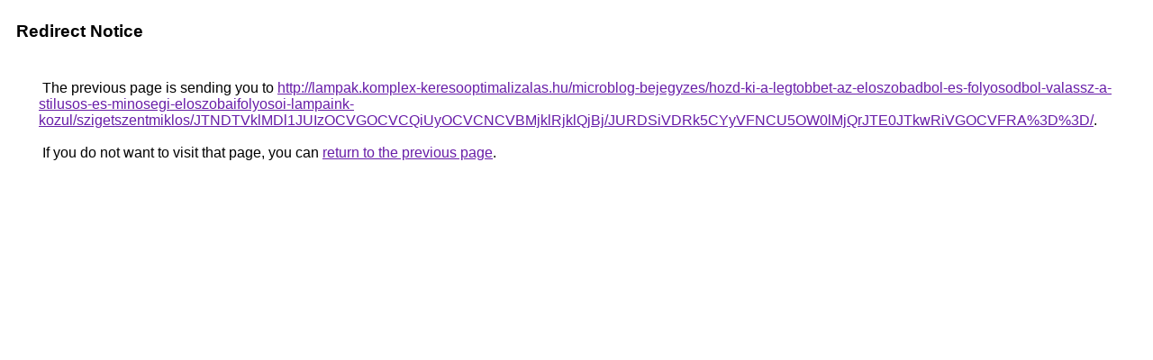

--- FILE ---
content_type: text/html; charset=UTF-8
request_url: https://maps.google.se/url?q=http%3A%2F%2Flampak.komplex-keresooptimalizalas.hu%2Fmicroblog-bejegyzes%2Fhozd-ki-a-legtobbet-az-eloszobadbol-es-folyosodbol-valassz-a-stilusos-es-minosegi-eloszobaifolyosoi-lampaink-kozul%2Fszigetszentmiklos%2FJTNDTVklMDl1JUIzOCVGOCVCQiUyOCVCNCVBMjklRjklQjBj%2FJURDSiVDRk5CYyVFNCU5OW0lMjQrJTE0JTkwRiVGOCVFRA%253D%253D%2F
body_size: 596
content:
<html lang="en"><head><meta http-equiv="Content-Type" content="text/html; charset=UTF-8"><title>Redirect Notice</title><style>body,div,a{font-family:Roboto,Arial,sans-serif}body{background-color:var(--xhUGwc);margin-top:3px}div{color:var(--YLNNHc)}a:link{color:#681da8}a:visited{color:#681da8}a:active{color:#ea4335}div.mymGo{border-top:1px solid var(--gS5jXb);border-bottom:1px solid var(--gS5jXb);background:var(--aYn2S);margin-top:1em;width:100%}div.aXgaGb{padding:0.5em 0;margin-left:10px}div.fTk7vd{margin-left:35px;margin-top:35px}</style></head><body><div class="mymGo"><div class="aXgaGb"><font style="font-size:larger"><b>Redirect Notice</b></font></div></div><div class="fTk7vd">&nbsp;The previous page is sending you to <a href="http://lampak.komplex-keresooptimalizalas.hu/microblog-bejegyzes/hozd-ki-a-legtobbet-az-eloszobadbol-es-folyosodbol-valassz-a-stilusos-es-minosegi-eloszobaifolyosoi-lampaink-kozul/szigetszentmiklos/JTNDTVklMDl1JUIzOCVGOCVCQiUyOCVCNCVBMjklRjklQjBj/JURDSiVDRk5CYyVFNCU5OW0lMjQrJTE0JTkwRiVGOCVFRA%3D%3D/">http://lampak.komplex-keresooptimalizalas.hu/microblog-bejegyzes/hozd-ki-a-legtobbet-az-eloszobadbol-es-folyosodbol-valassz-a-stilusos-es-minosegi-eloszobaifolyosoi-lampaink-kozul/szigetszentmiklos/JTNDTVklMDl1JUIzOCVGOCVCQiUyOCVCNCVBMjklRjklQjBj/JURDSiVDRk5CYyVFNCU5OW0lMjQrJTE0JTkwRiVGOCVFRA%3D%3D/</a>.<br><br>&nbsp;If you do not want to visit that page, you can <a href="#" id="tsuid_rBIgafzBC5v-ptQP7MycuAo_1">return to the previous page</a>.<script nonce="dO63Xwq6jszxH4-MnrIgMg">(function(){var id='tsuid_rBIgafzBC5v-ptQP7MycuAo_1';(function(){document.getElementById(id).onclick=function(){window.history.back();return!1};}).call(this);})();(function(){var id='tsuid_rBIgafzBC5v-ptQP7MycuAo_1';var ct='originlink';var oi='unauthorizedredirect';(function(){document.getElementById(id).onmousedown=function(){var b=document&&document.referrer,a="encodeURIComponent"in window?encodeURIComponent:escape,c="";b&&(c=a(b));(new Image).src="/url?sa=T&url="+c+"&oi="+a(oi)+"&ct="+a(ct);return!1};}).call(this);})();</script><br><br><br></div></body></html>